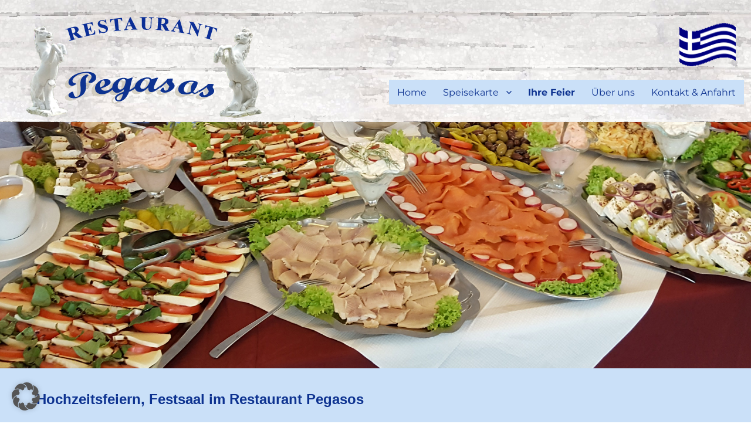

--- FILE ---
content_type: text/html; charset=UTF-8
request_url: https://www.hotel-restaurant-pegasos.de/ihre-feier/
body_size: 7375
content:
<!DOCTYPE html>
<html lang="de" class="no-js">
<head>
	<meta charset="UTF-8">
	<meta name="viewport" content="width=device-width, initial-scale=1">
	<link rel="profile" href="http://gmpg.org/xfn/11">
		
<!-- MapPress Easy Google Maps Version:2.95.3 (https://www.mappresspro.com) -->
<script>
(function(html){html.className = html.className.replace(/\bno-js\b/,'js')})(document.documentElement);
//# sourceURL=twentysixteen_javascript_detection
</script>
<meta name='robots' content='index, follow, max-image-preview:large, max-snippet:-1, max-video-preview:-1' />

	<!-- This site is optimized with the Yoast SEO plugin v26.7 - https://yoast.com/wordpress/plugins/seo/ -->
	<title>Hochzeitsfeier Festsaal in Hamburg Harburg Heimfeld Restaurant Pegasos</title>
	<meta name="description" content="Sie planen eine Feier, Hochzeit oder Geburtstagsfeier in idyllischer Lage? Dann ist das Restaurant Pegasos in Hamburg Heimfeld die Erfüllung Ihrer Träume!" />
	<link rel="canonical" href="https://www.hotel-restaurant-pegasos.de/ihre-feier/" />
	<meta property="og:locale" content="de_DE" />
	<meta property="og:type" content="article" />
	<meta property="og:title" content="Hochzeitsfeier Festsaal in Hamburg Harburg Heimfeld Restaurant Pegasos" />
	<meta property="og:description" content="Sie planen eine Feier, Hochzeit oder Geburtstagsfeier in idyllischer Lage? Dann ist das Restaurant Pegasos in Hamburg Heimfeld die Erfüllung Ihrer Träume!" />
	<meta property="og:url" content="https://www.hotel-restaurant-pegasos.de/ihre-feier/" />
	<meta property="og:site_name" content="Hotel Majestätische Aussicht Restaurant Pegasos" />
	<meta property="article:modified_time" content="2024-04-26T18:06:02+00:00" />
	<meta name="twitter:card" content="summary_large_image" />
	<meta name="twitter:label1" content="Geschätzte Lesezeit" />
	<meta name="twitter:data1" content="2 Minuten" />
	<script type="application/ld+json" class="yoast-schema-graph">{"@context":"https://schema.org","@graph":[{"@type":"WebPage","@id":"https://www.hotel-restaurant-pegasos.de/ihre-feier/","url":"https://www.hotel-restaurant-pegasos.de/ihre-feier/","name":"Hochzeitsfeier Festsaal in Hamburg Harburg Heimfeld Restaurant Pegasos","isPartOf":{"@id":"https://www.hotel-restaurant-pegasos.de/#website"},"datePublished":"2016-08-11T09:59:57+00:00","dateModified":"2024-04-26T18:06:02+00:00","description":"Sie planen eine Feier, Hochzeit oder Geburtstagsfeier in idyllischer Lage? Dann ist das Restaurant Pegasos in Hamburg Heimfeld die Erfüllung Ihrer Träume!","breadcrumb":{"@id":"https://www.hotel-restaurant-pegasos.de/ihre-feier/#breadcrumb"},"inLanguage":"de","potentialAction":[{"@type":"ReadAction","target":["https://www.hotel-restaurant-pegasos.de/ihre-feier/"]}]},{"@type":"BreadcrumbList","@id":"https://www.hotel-restaurant-pegasos.de/ihre-feier/#breadcrumb","itemListElement":[{"@type":"ListItem","position":1,"name":"Startseite","item":"https://www.hotel-restaurant-pegasos.de/"},{"@type":"ListItem","position":2,"name":"Ihre Feier"}]},{"@type":"WebSite","@id":"https://www.hotel-restaurant-pegasos.de/#website","url":"https://www.hotel-restaurant-pegasos.de/","name":"Hotel Majestätische Aussicht Restaurant Pegasos","description":"","potentialAction":[{"@type":"SearchAction","target":{"@type":"EntryPoint","urlTemplate":"https://www.hotel-restaurant-pegasos.de/?s={search_term_string}"},"query-input":{"@type":"PropertyValueSpecification","valueRequired":true,"valueName":"search_term_string"}}],"inLanguage":"de"}]}</script>
	<!-- / Yoast SEO plugin. -->


<link rel="alternate" type="application/rss+xml" title="Hotel Majestätische Aussicht Restaurant Pegasos &raquo; Feed" href="https://www.hotel-restaurant-pegasos.de/feed/" />
<link rel="alternate" type="application/rss+xml" title="Hotel Majestätische Aussicht Restaurant Pegasos &raquo; Kommentar-Feed" href="https://www.hotel-restaurant-pegasos.de/comments/feed/" />
<link rel="alternate" title="oEmbed (JSON)" type="application/json+oembed" href="https://www.hotel-restaurant-pegasos.de/wp-json/oembed/1.0/embed?url=https%3A%2F%2Fwww.hotel-restaurant-pegasos.de%2Fihre-feier%2F" />
<link rel="alternate" title="oEmbed (XML)" type="text/xml+oembed" href="https://www.hotel-restaurant-pegasos.de/wp-json/oembed/1.0/embed?url=https%3A%2F%2Fwww.hotel-restaurant-pegasos.de%2Fihre-feier%2F&#038;format=xml" />
<style id='wp-img-auto-sizes-contain-inline-css'>
img:is([sizes=auto i],[sizes^="auto," i]){contain-intrinsic-size:3000px 1500px}
/*# sourceURL=wp-img-auto-sizes-contain-inline-css */
</style>
<style id='wp-emoji-styles-inline-css'>

	img.wp-smiley, img.emoji {
		display: inline !important;
		border: none !important;
		box-shadow: none !important;
		height: 1em !important;
		width: 1em !important;
		margin: 0 0.07em !important;
		vertical-align: -0.1em !important;
		background: none !important;
		padding: 0 !important;
	}
/*# sourceURL=wp-emoji-styles-inline-css */
</style>
<link rel='stylesheet' id='mappress-leaflet-css' href='https://www.hotel-restaurant-pegasos.de/wp-content/plugins/mappress-google-maps-for-wordpress/lib/leaflet/leaflet.css?ver=1.7.1' media='all' />
<link rel='stylesheet' id='mappress-css' href='https://www.hotel-restaurant-pegasos.de/wp-content/plugins/mappress-google-maps-for-wordpress/css/mappress.css?ver=2.95.3' media='all' />
<link rel='stylesheet' id='twentysixteen-fonts-css' href='https://www.hotel-restaurant-pegasos.de/wp-content/themes/twentysixteen/fonts/merriweather-plus-montserrat-plus-inconsolata.css?ver=20230328' media='all' />
<link rel='stylesheet' id='genericons-css' href='https://www.hotel-restaurant-pegasos.de/wp-content/themes/twentysixteen/genericons/genericons.css?ver=20251101' media='all' />
<link rel='stylesheet' id='twentysixteen-style-css' href='https://www.hotel-restaurant-pegasos.de/wp-content/themes/mm16/style.css?ver=20251202' media='all' />
<link rel='stylesheet' id='twentysixteen-block-style-css' href='https://www.hotel-restaurant-pegasos.de/wp-content/themes/twentysixteen/css/blocks.css?ver=20240817' media='all' />
<link rel='stylesheet' id='borlabs-cookie-custom-css' href='https://www.hotel-restaurant-pegasos.de/wp-content/cache/borlabs-cookie/1/borlabs-cookie-1-de.css?ver=3.3.23-50' media='all' />
<link rel='stylesheet' id='msl-main-css' href='https://www.hotel-restaurant-pegasos.de/wp-content/plugins/master-slider/public/assets/css/masterslider.main.css?ver=3.11.0' media='all' />
<link rel='stylesheet' id='msl-custom-css' href='https://www.hotel-restaurant-pegasos.de/wp-content/uploads/master-slider/custom.css?ver=5.7' media='all' />
<script src="https://www.hotel-restaurant-pegasos.de/wp-includes/js/jquery/jquery.min.js?ver=3.7.1" id="jquery-core-js"></script>
<script src="https://www.hotel-restaurant-pegasos.de/wp-includes/js/jquery/jquery-migrate.min.js?ver=3.4.1" id="jquery-migrate-js"></script>
<script id="twentysixteen-script-js-extra">
var screenReaderText = {"expand":"Untermen\u00fc \u00f6ffnen","collapse":"Untermen\u00fc schlie\u00dfen"};
//# sourceURL=twentysixteen-script-js-extra
</script>
<script src="https://www.hotel-restaurant-pegasos.de/wp-content/themes/twentysixteen/js/functions.js?ver=20230629" id="twentysixteen-script-js" defer data-wp-strategy="defer"></script>
<script data-no-optimize="1" data-no-minify="1" data-cfasync="false" src="https://www.hotel-restaurant-pegasos.de/wp-content/cache/borlabs-cookie/1/borlabs-cookie-config-de.json.js?ver=3.3.23-56" id="borlabs-cookie-config-js"></script>
<link rel="https://api.w.org/" href="https://www.hotel-restaurant-pegasos.de/wp-json/" /><link rel="alternate" title="JSON" type="application/json" href="https://www.hotel-restaurant-pegasos.de/wp-json/wp/v2/pages/53" /><link rel="EditURI" type="application/rsd+xml" title="RSD" href="https://www.hotel-restaurant-pegasos.de/xmlrpc.php?rsd" />
<meta name="generator" content="WordPress 6.9" />
<link rel='shortlink' href='https://www.hotel-restaurant-pegasos.de/?p=53' />
<script>var ms_grabbing_curosr = 'https://www.hotel-restaurant-pegasos.de/wp-content/plugins/master-slider/public/assets/css/common/grabbing.cur', ms_grab_curosr = 'https://www.hotel-restaurant-pegasos.de/wp-content/plugins/master-slider/public/assets/css/common/grab.cur';</script>
<meta name="generator" content="MasterSlider 3.11.0 - Responsive Touch Image Slider | avt.li/msf" />
</head>

<body class="wp-singular page-template-default page page-id-53 wp-embed-responsive wp-theme-twentysixteen wp-child-theme-mm16 _masterslider _ms_version_3.11.0 no-sidebar">
<div id="page" class="site">
	<div class="site-inner">

		<header id="masthead" class="site-header" role="banner">
			<div class="site-header-main">
				<div class="site-branding">
					
                <a href="https://www.hotel-restaurant-pegasos.de" title="Zur Startseite"><img src="https://www.hotel-restaurant-pegasos.de/wp-content/uploads/logo.png" alt="Hotel Restaurant Pegasos" /></a>
          
          
          
				</div><!-- .site-branding -->

									<button id="menu-toggle" class="menu-toggle">Menü</button>

					<div id="site-header-menu" class="site-header-menu">
          
           <div class="abstand20">  
           </div>
          
             <img src="https://www.hotel-restaurant-pegasos.de/wp-content/uploads/griechenland-fahne.png" alt="Griechisches Restaurant Pegasos" />
             
             <div class="abstand20">  
           </div>
           
           
													<nav id="site-navigation" class="main-navigation" role="navigation" aria-label="Primäres Menü">
								<div class="menu-menu-container"><ul id="menu-menu" class="primary-menu"><li id="menu-item-10" class="menu-item menu-item-type-post_type menu-item-object-page menu-item-home menu-item-10"><a href="https://www.hotel-restaurant-pegasos.de/">Home</a></li>
<li id="menu-item-40" class="menu-item menu-item-type-post_type menu-item-object-page menu-item-has-children menu-item-40"><a href="https://www.hotel-restaurant-pegasos.de/speisekarte/">Speisekarte</a>
<ul class="sub-menu">
	<li id="menu-item-322" class="menu-item menu-item-type-post_type menu-item-object-page menu-item-322"><a href="https://www.hotel-restaurant-pegasos.de/speisekarte/menues-und-buffet/">Menüs und Buffet</a></li>
</ul>
</li>
<li id="menu-item-55" class="menu-item menu-item-type-post_type menu-item-object-page current-menu-item page_item page-item-53 current_page_item menu-item-55"><a href="https://www.hotel-restaurant-pegasos.de/ihre-feier/" aria-current="page">Ihre Feier</a></li>
<li id="menu-item-57" class="menu-item menu-item-type-post_type menu-item-object-page menu-item-57"><a href="https://www.hotel-restaurant-pegasos.de/ueber-uns/">Über uns</a></li>
<li id="menu-item-56" class="menu-item menu-item-type-post_type menu-item-object-page menu-item-56"><a href="https://www.hotel-restaurant-pegasos.de/kontakt-anfahrt/">Kontakt &#038; Anfahrt</a></li>
</ul></div>							</nav><!-- .main-navigation -->
						
											</div><!-- .site-header-menu -->
							</div><!-- .site-header-main -->

					</header><!-- .site-header -->

		<div id="content" class="site-content">

<div id="primary" class="content-area">
	<main id="main" class="site-main">
		
<article id="post-53" class="post-53 page type-page status-publish hentry">


	
	<div class="entry-content">
		
		<!-- MasterSlider -->
		<div id="P_MS696a903fa005c" class="master-slider-parent msl ms-parent-id-2" style="">

			
			<!-- MasterSlider Main -->
			<div id="MS696a903fa005c" class="master-slider ms-skin-default" >
				 				 
				<div  class="ms-slide" data-delay="3" data-fill-mode="fill"  >
					<img decoding="async" src="https://www.hotel-restaurant-pegasos.de/wp-content/plugins/master-slider/public/assets/css/blank.gif" alt="" title="" data-src="https://www.hotel-restaurant-pegasos.de/wp-content/uploads/Startslider4-1.jpg" />


	<div class="ms-thumb" ><div class="ms-tab-context"><div class="&quot;ms-tab-context&quot;"></div></div>
</div>
				</div>
				<div  class="ms-slide" data-delay="3" data-fill-mode="fill"  >
					<img decoding="async" src="https://www.hotel-restaurant-pegasos.de/wp-content/plugins/master-slider/public/assets/css/blank.gif" alt="" title="" data-src="https://www.hotel-restaurant-pegasos.de/wp-content/uploads/Startslider5-1.jpg" />


	<div class="ms-thumb" ><div class="ms-tab-context"><div class="&quot;ms-tab-context&quot;"></div></div>
</div>
				</div>
				<div  class="ms-slide" data-delay="3" data-fill-mode="fill"  >
					<img decoding="async" src="https://www.hotel-restaurant-pegasos.de/wp-content/plugins/master-slider/public/assets/css/blank.gif" alt="" title="" data-src="https://www.hotel-restaurant-pegasos.de/wp-content/uploads/Startslider6-1.jpg" />


	<div class="ms-thumb" ><div class="ms-tab-context"><div class="&quot;ms-tab-context&quot;"></div></div>
</div>
				</div>
				<div  class="ms-slide" data-delay="3" data-fill-mode="fill"  >
					<img decoding="async" src="https://www.hotel-restaurant-pegasos.de/wp-content/plugins/master-slider/public/assets/css/blank.gif" alt="" title="" data-src="https://www.hotel-restaurant-pegasos.de/wp-content/uploads/Startslider7.jpg" />


	<div class="ms-thumb" ><div class="ms-tab-context"><div class="&quot;ms-tab-context&quot;"></div></div>
</div>
				</div>
				<div  class="ms-slide" data-delay="3" data-fill-mode="fill"  >
					<img decoding="async" src="https://www.hotel-restaurant-pegasos.de/wp-content/plugins/master-slider/public/assets/css/blank.gif" alt="" title="" data-src="https://www.hotel-restaurant-pegasos.de/wp-content/uploads/Startslider8.jpg" />


	<div class="ms-thumb" ><div class="ms-tab-context"><div class="&quot;ms-tab-context&quot;"></div></div>
</div>
				</div>

			</div>
			<!-- END MasterSlider Main -->

			 
		</div>
		<!-- END MasterSlider -->

		<script>
		(function ( $ ) {
			"use strict";

			$(function () {
				var masterslider_005c = new MasterSlider();

				// slider controls
				masterslider_005c.control('bullets'    ,{ autohide:true, overVideo:true, dir:'h', align:'bottom' , margin:10  });

				// slider setup
				masterslider_005c.setup("MS696a903fa005c", {
						width           : 2440,
						height          : 801,
						minHeight       : 0,
						space           : 0,
						start           : 1,
						grabCursor      : false,
						swipe           : false,
						mouse           : false,
						layout          : "fullwidth",
						wheel           : false,
						autoplay        : true,
						instantStartLayers:false,
						loop            : false,
						shuffle         : false,
						preload         : 0,
						heightLimit     : true,
						autoHeight      : false,
						smoothHeight    : true,
						endPause        : false,
						overPause       : false,
						fillMode        : "fill",
						centerControls  : true,
						startOnAppear   : false,
						layersMode      : "center",
						hideLayers      : false,
						fullscreenMargin: 0,
						speed           : 20,
						dir             : "h",
						parallaxMode    : 'swipe',
						view            : "basic"
				});

				
				window.masterslider_instances = window.masterslider_instances || [];
				window.masterslider_instances.push( masterslider_005c );
			 });

		})(jQuery);
		</script>


<h1>Hochzeitsfeiern, Festsaal im Restaurant Pegasos</h1>
<h3>Sie planen Ihre Hochzeit oder Geburtstagsfeier in idyllischer Lage?<br />
Dann ist das Restaurant Pegasos in Hamburg-Eißendorf die Erfüllung Ihrer Träume!</h3>
<div class="csRow">
<div class="csColumn" style="margin: 0px; padding: 0px; float: left; width: 100%;">
<h3>Getränke Pauschale</h3>
<p><!--      &raquo; <a href="https://www.hotel-restaurant-pegasos.de/wp-content/uploads/Getraenkepauschale.pdf" target="_blank" rel="noopener noreferrer">Getränke-Pauschale als PDF-Download</a>   --></p>
<p>Für Ihre Feier können wir Ihnen einen Getränkepauschalpreis anbieten.<br />
Die Folgenden Getränkepauschalen gelten <strong>für 8 Stunden</strong> ab dem Empfang.<br />
Danach berechnen wir pro anwesender Person<br />
<strong>Preis pro Stunde 5,00  €</strong></p>
<h3>Pauschalangebot 1:</h3>
<p><strong>Alle alkoholfreien Getränke:</strong><br />
Mineralwasser, Stilles Wasser, Coca Cola, Fanta, Sprite, Apfelschorle,Säfte, Bitter Lemon, Filterkaffee und Tee<br />
<strong>Preis pro Person	20,50 €</strong></p>
<p>Kaffespezialitäten z.b Cappucino, Espresso, Caffee Crema, Milchkaffe, Latte Macchiato<br />
<strong>Preis pro Person	3,00 €</strong></p>
<h3>Pauschalangebot 2:</h3>
<p><strong>Sekt/ Prosecco</strong></p>
<p><strong>Flaschenweine</strong><br />
aus Griechenland. (Rot, Weiß, Rose)</p>
<p><strong>Weihenstephan Biere:</strong><br />
Pils, Weizen, Dunkel, Helles, Alkoholfreies (Pils,Weizen)</p>
<p><strong>Alcoholfreie Getränke:</strong><br />
 Mineralwasser, Stilles Wasser, Coca Cola, Fanta, Sprite, Apfelschorle,Säfte, Bitter Lemon, Filterkaffee und Tee</p>
<p><strong>Spirituosen:</strong><br />
Ouzo, Korn, Johannisbeerkorn und Kümmel</p>
<p><strong>Preis pro Person 35,80 &euro;</strong></p>
<p>Kaffespezialitäten z.b Cappucino, Espresso, Caffee Crema, Milchkaffe, Latte Macchiato<br />
<strong>Preis pro Person	3,00 €</strong></p>
<h3>Pauschalangebot 3:</h3>
<p><strong>Sekt/Prosecco</strong></p>
<p><strong>Flaschenweine</strong><br />
aus Griechenland. (Rot, Weiß, Rose)</p>
<p><strong>Weihenstephan Biere:</strong><br />
Pils, Weizen, Dunkel, Helles, Alkoholfreies (Pils,Weizen)</p>
<p><strong>Alkoholfreie Getränke:</strong><br />
Mineralwasser, Stilles Wasser, Coca Cola, Fanta, Sprite, Apfelschorle,Säfte, Bitter Lemon, Filterkaffee und Tee</p>
<p><strong>Spirituosen:</strong><br />
Metaxa, Ouzo, Korn, Johannisbeerkorn , Kümmel, Jubiläums Aquavit, Malteser, Bacardi, Gin, Wodka, Whisky, Jägermeister<br />
<strong>Preis pro Person	45,80  €</strong></p>
<p>Kaffespezialitäten z.b Cappucino, Espresso, Caffee Crema, Milchkaffe, Latte Macchiato<br />
<strong>Preis pro Person	3,00 €</strong></p>
<h3>Weitere Extras:</h3>
<p>Mitternachtssuppe 4,50 &euro; / pro Person<br />
Mitternachtssuppe und Kanapees 9,80 &euro; / pro Person<br />
Butterkuchen 2,50 &euro; / pro Person
</p></div>
<div style="clear: both; float: none; display: block; visibility: hidden; width: 0px; font-size: 0px; line-height: 0;"></div>
</div>
	</div><!-- .entry-content -->

	
</article><!-- #post-## -->

	</main><!-- .site-main -->

	
</div><!-- .content-area -->



		</div><!-- .site-content -->

		<footer id="colophon" class="site-footer" role="contentinfo">
							<nav class="main-navigation" role="navigation" aria-label="Primäres Footer-Menü">
					<div class="menu-menu-container"><ul id="menu-menu-1" class="primary-menu"><li class="menu-item menu-item-type-post_type menu-item-object-page menu-item-home menu-item-10"><a href="https://www.hotel-restaurant-pegasos.de/">Home</a></li>
<li class="menu-item menu-item-type-post_type menu-item-object-page menu-item-has-children menu-item-40"><a href="https://www.hotel-restaurant-pegasos.de/speisekarte/">Speisekarte</a>
<ul class="sub-menu">
	<li class="menu-item menu-item-type-post_type menu-item-object-page menu-item-322"><a href="https://www.hotel-restaurant-pegasos.de/speisekarte/menues-und-buffet/">Menüs und Buffet</a></li>
</ul>
</li>
<li class="menu-item menu-item-type-post_type menu-item-object-page current-menu-item page_item page-item-53 current_page_item menu-item-55"><a href="https://www.hotel-restaurant-pegasos.de/ihre-feier/" aria-current="page">Ihre Feier</a></li>
<li class="menu-item menu-item-type-post_type menu-item-object-page menu-item-57"><a href="https://www.hotel-restaurant-pegasos.de/ueber-uns/">Über uns</a></li>
<li class="menu-item menu-item-type-post_type menu-item-object-page menu-item-56"><a href="https://www.hotel-restaurant-pegasos.de/kontakt-anfahrt/">Kontakt &#038; Anfahrt</a></li>
</ul></div>				</nav><!-- .main-navigation -->
			
			
			<div class="site-info">
								<div class="site-title">
        
        <div class="abstand10">
               </div>
        
         <p class="bluewhite">Hotel Majestätische Aussicht Restaurant Pegasos</p> 
         
         <p class="bluewhite">...direkt an der Haake - ideal zum entspannen - Restaurant - Hotel - Biergarten</p>
         
         <div class="abstand10">
               </div>
         
         <div class="csRow">
<div class="csColumn">
         
         <p class="bluebold"><strong>Öffnungszeiten:</strong>
         <br />Dienstag - Freitag: <span class="keinumbruch">12:00 - 14:30 Uhr</span> und <span class="keinumbruch">17:00 - 23:00 Uhr</span>
         <br />Samstag, Sonn- und Feiertage: <span class="keinumbruch">12:00 - 23:00 Uhr</span></p>
         
            </div></div>
         
        <p class="bluewhite"><span class="keinumbruch">Ehestorfer Weg 215</span> &middot; <span class="keinumbruch">21075 Hamburg</span> &middot; <span class="keinumbruch">Tel.: 040 - 790 61 90</span> &middot; <span class="keinumbruch">Fax: 040 - 790 73 81</span></p>
      <p class="bluewhite"><strong>e-Mail für Reservierungen:</strong>&nbsp;<script type="text/javascript"><!--
var namezwei = "booking";
var domainzwei = "hotel-restaurant-pegasos.de";
document.write('<strong><a class=\"textlinks\" href=\"mailto:' + namezwei + '@' + domainzwei + '\">');
document.write(namezwei + '@' + domainzwei + '</strong></a>');
// --></script></p>
      
       <p class="bluewhite"><a href="https://www.hotel-restaurant-pegasos.de/impressum" title="rechtliche Hinweise"><span class="keinumbruch">Impressum</span></a> &middot; <a href="https://www.hotel-restaurant-pegasos.de/datenschutz" title="Datenschutzerklärung"><span class="keinumbruch">Datenschutz</span></a> 
       </p><div class="abstand10">   </div>
        <p class="morjan"><a href="https://www.morjan.de" title="Mediengestaltung Morjan - Webdesign Werbung und mehr">&copy; 2026 <span class="keinumbruch">Mediengestaltung Morjan</span></a>
        </p>


        </div><!-- .site title -->
			</div><!-- .site-info -->
      
		</footer><!-- .site-footer -->
	


<script type="speculationrules">
{"prefetch":[{"source":"document","where":{"and":[{"href_matches":"/*"},{"not":{"href_matches":["/wp-*.php","/wp-admin/*","/wp-content/uploads/*","/wp-content/*","/wp-content/plugins/*","/wp-content/themes/mm16/*","/wp-content/themes/twentysixteen/*","/*\\?(.+)"]}},{"not":{"selector_matches":"a[rel~=\"nofollow\"]"}},{"not":{"selector_matches":".no-prefetch, .no-prefetch a"}}]},"eagerness":"conservative"}]}
</script>
<script type="module" src="https://www.hotel-restaurant-pegasos.de/wp-content/plugins/borlabs-cookie/assets/javascript/borlabs-cookie.min.js?ver=3.3.23" id="borlabs-cookie-core-js-module" data-cfasync="false" data-no-minify="1" data-no-optimize="1"></script>
<!--googleoff: all--><div data-nosnippet data-borlabs-cookie-consent-required='true' id='BorlabsCookieBox'></div><div id='BorlabsCookieWidget' class='brlbs-cmpnt-container'></div><!--googleon: all--><script id="hugeit-custom-js-js-extra">
var lightbox_type = [""];
var ajaxUrl = "https://www.hotel-restaurant-pegasos.de/wp-admin/admin-ajax.php";
//# sourceURL=hugeit-custom-js-js-extra
</script>
<script src="https://www.hotel-restaurant-pegasos.de/wp-content/plugins/lightbox/js/frontend/custom.js?ver=1.0" id="hugeit-custom-js-js"></script>
<script src="https://www.hotel-restaurant-pegasos.de/wp-content/plugins/master-slider/public/assets/js/jquery.easing.min.js?ver=3.11.0" id="jquery-easing-js"></script>
<script src="https://www.hotel-restaurant-pegasos.de/wp-content/plugins/master-slider/public/assets/js/masterslider.min.js?ver=3.11.0" id="masterslider-core-js"></script>
<script id="wp-emoji-settings" type="application/json">
{"baseUrl":"https://s.w.org/images/core/emoji/17.0.2/72x72/","ext":".png","svgUrl":"https://s.w.org/images/core/emoji/17.0.2/svg/","svgExt":".svg","source":{"concatemoji":"https://www.hotel-restaurant-pegasos.de/wp-includes/js/wp-emoji-release.min.js?ver=6.9"}}
</script>
<script type="module">
/*! This file is auto-generated */
const a=JSON.parse(document.getElementById("wp-emoji-settings").textContent),o=(window._wpemojiSettings=a,"wpEmojiSettingsSupports"),s=["flag","emoji"];function i(e){try{var t={supportTests:e,timestamp:(new Date).valueOf()};sessionStorage.setItem(o,JSON.stringify(t))}catch(e){}}function c(e,t,n){e.clearRect(0,0,e.canvas.width,e.canvas.height),e.fillText(t,0,0);t=new Uint32Array(e.getImageData(0,0,e.canvas.width,e.canvas.height).data);e.clearRect(0,0,e.canvas.width,e.canvas.height),e.fillText(n,0,0);const a=new Uint32Array(e.getImageData(0,0,e.canvas.width,e.canvas.height).data);return t.every((e,t)=>e===a[t])}function p(e,t){e.clearRect(0,0,e.canvas.width,e.canvas.height),e.fillText(t,0,0);var n=e.getImageData(16,16,1,1);for(let e=0;e<n.data.length;e++)if(0!==n.data[e])return!1;return!0}function u(e,t,n,a){switch(t){case"flag":return n(e,"\ud83c\udff3\ufe0f\u200d\u26a7\ufe0f","\ud83c\udff3\ufe0f\u200b\u26a7\ufe0f")?!1:!n(e,"\ud83c\udde8\ud83c\uddf6","\ud83c\udde8\u200b\ud83c\uddf6")&&!n(e,"\ud83c\udff4\udb40\udc67\udb40\udc62\udb40\udc65\udb40\udc6e\udb40\udc67\udb40\udc7f","\ud83c\udff4\u200b\udb40\udc67\u200b\udb40\udc62\u200b\udb40\udc65\u200b\udb40\udc6e\u200b\udb40\udc67\u200b\udb40\udc7f");case"emoji":return!a(e,"\ud83e\u1fac8")}return!1}function f(e,t,n,a){let r;const o=(r="undefined"!=typeof WorkerGlobalScope&&self instanceof WorkerGlobalScope?new OffscreenCanvas(300,150):document.createElement("canvas")).getContext("2d",{willReadFrequently:!0}),s=(o.textBaseline="top",o.font="600 32px Arial",{});return e.forEach(e=>{s[e]=t(o,e,n,a)}),s}function r(e){var t=document.createElement("script");t.src=e,t.defer=!0,document.head.appendChild(t)}a.supports={everything:!0,everythingExceptFlag:!0},new Promise(t=>{let n=function(){try{var e=JSON.parse(sessionStorage.getItem(o));if("object"==typeof e&&"number"==typeof e.timestamp&&(new Date).valueOf()<e.timestamp+604800&&"object"==typeof e.supportTests)return e.supportTests}catch(e){}return null}();if(!n){if("undefined"!=typeof Worker&&"undefined"!=typeof OffscreenCanvas&&"undefined"!=typeof URL&&URL.createObjectURL&&"undefined"!=typeof Blob)try{var e="postMessage("+f.toString()+"("+[JSON.stringify(s),u.toString(),c.toString(),p.toString()].join(",")+"));",a=new Blob([e],{type:"text/javascript"});const r=new Worker(URL.createObjectURL(a),{name:"wpTestEmojiSupports"});return void(r.onmessage=e=>{i(n=e.data),r.terminate(),t(n)})}catch(e){}i(n=f(s,u,c,p))}t(n)}).then(e=>{for(const n in e)a.supports[n]=e[n],a.supports.everything=a.supports.everything&&a.supports[n],"flag"!==n&&(a.supports.everythingExceptFlag=a.supports.everythingExceptFlag&&a.supports[n]);var t;a.supports.everythingExceptFlag=a.supports.everythingExceptFlag&&!a.supports.flag,a.supports.everything||((t=a.source||{}).concatemoji?r(t.concatemoji):t.wpemoji&&t.twemoji&&(r(t.twemoji),r(t.wpemoji)))});
//# sourceURL=https://www.hotel-restaurant-pegasos.de/wp-includes/js/wp-emoji-loader.min.js
</script>
</div><!--  site -->     
</div>
</body>
</html>
